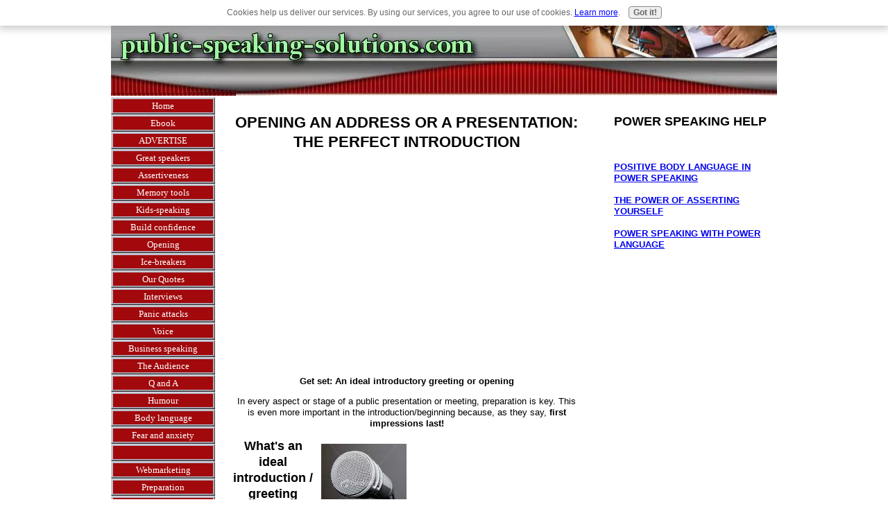

--- FILE ---
content_type: text/html; charset=UTF-8
request_url: https://www.public-speaking-solutions.com/opening.html
body_size: 11262
content:
<!DOCTYPE HTML PUBLIC "-//W3C//DTD HTML 4.01 Transitional//EN"
        "http://www.w3.org/TR/html4/loose.dtd">
<html>
<head><meta http-equiv="content-type" content="text/html; charset=UTF-8"><title>OPENING A PUBLIC ADDRESS, PRESENTATION, SPEECH OR MEETING</title><meta name="description" content="&lt;b&gt;HOW TO START WITH AN INTERESTING OPENING, A GREAT INTRODUCTION TO YOUR SPEECH OR PRESENTATION OR ADDRESS OR MEETING&lt;/b&gt;">
<!-- start: tool_blocks.sbi_html_head -->
<link rel="canonical" href="https://www.public-speaking-solutions.com/opening.html"/>
<link rel="alternate" type="application/rss+xml" title="RSS" href="https://www.public-speaking-solutions.com/effective-powerful-confident-public-speaking.xml">
<meta property="og:title" content="OPENING A PUBLIC ADDRESS, PRESENTATION, SPEECH OR MEETING"/>
<meta property="og:description" content="&lt;b&gt;HOW TO START WITH AN INTERESTING OPENING, A GREAT INTRODUCTION TO YOUR SPEECH OR PRESENTATION OR ADDRESS OR MEETING&lt;/b&gt;"/>
<meta property="og:type" content="article"/>
<meta property="og:url" content="https://www.public-speaking-solutions.com/opening.html"/>
<!-- SD -->
<script type="text/javascript" language="JavaScript">var https_page=0</script>
<script type="text/javascript" charset="utf-8">//<![CDATA[
(function(){document.addEventListener("DOMContentLoaded",function(ev){var forms=[];forms=forms.concat([].slice.call(document.querySelectorAll('.Ezine2 form')));forms=forms.concat([].slice.call(document.querySelectorAll('.c2Form')));if(!/gdpr\-/.test(window.location.pathname)){forms=forms.concat([].slice.call(document.querySelectorAll('[class^=" FormBlock"]')));forms=forms.concat([].slice.call(document.querySelectorAll('[class^="FormBlock"]')));var userDomain=window.location.origin.replace(/sbi([A-za-z0-9]+)\.sitesell\./,"");var hostForms=[].slice.call(document.querySelectorAll('form[action^="'+userDomain+'"]'));hostForms=hostForms.concat([].slice.call(document.querySelectorAll('form[action^="/"]')));for(var i=0,ilen=hostForms.length;i<ilen;i++){if(forms.indexOf(hostForms[i])===-1){forms.push(hostForms[i]);}}}var blockForm=function(el){el.addEventListener('submit',function(ev){ev.preventDefault();},false);var buttons=el.querySelectorAll('input[type="submit"], button[type="submit"], input[value="Submit"], input[type="button"]');for(var i=0,ilen=buttons.length;i<ilen;i++){buttons[i].setAttribute("disabled","disabled");buttons[i].style.cursor="no-drop";}};for(var i=0,ilen=forms.length;i<ilen;i++){blockForm(forms[i]);}});}());
//]]></script><script src="https://www.public-speaking-solutions.com/sd/support-files/gdprcookie.js.pagespeed.jm.GWDA-axKJv.js" async defer type="text/javascript"></script><!-- end: tool_blocks.sbi_html_head -->
<link href="/sd/support-files/A.style.css.pagespeed.cf.VIsYfDf41c.css" rel="stylesheet" type="text/css">
<script type="text/javascript" src="/sd/support-files/fix.js.pagespeed.jm.hNqckcKb0T.js"></script>
<script type="text/javascript">FIX.designMode="legacy";FIX.doEndOfHead();</script>
</head>
<body>
<table id="PageWrapper">
<tr>
<td id="Header" colspan="3">
<div class="Liner">
</div>
</td>
</tr>
<tr>
<td id="NavColumn">
<div class="Liner">
<!-- start: tool_blocks.navbar --><div class="Navigation"><ul><li class=""><a href="/">Home</a></li><li class=""><a href="/publicspeakingebook.html">Ebook</a></li><li class=""><a href="/affordable-online-ads.html">ADVERTISE</a></li><li class=""><a href="/great-speakers.html">Great speakers</a></li><li class=""><a href="/Assertive-behaviour.html">Assertiveness</a></li><li class=""><a href="/effective-memorization-techniques.html">Memory tools</a></li><li class=""><a href="/public-speaking-for-kids.html">Kids-speaking</a></li><li class=""><a href="/build-confidence.html">Build confidence</a></li><li class=""><a href="/opening.html">Opening</a></li><li class=""><a href="/ice-breakers.html">Ice-breakers</a></li><li class=""><a href="/public-speaking-quotes.html">Our Quotes</a></li><li class=""><a href="/interview.html">Interviews</a></li><li class=""><a href="/panic-attacks.html">Panic attacks</a></li><li class=""><a href="/voice.html">Voice</a></li><li class=""><a href="/business-presentations.html">Business speaking</a></li><li class=""><a href="/audience.html">The Audience</a></li><li class=""><a href="/Questions.html">Q and A</a></li><li class=""><a href="/Humour.html">Humour</a></li><li class=""><a href="/Body-language.html">Body language</a></li><li class=""><a href="/fear-of-public-speaking.html">Fear and anxiety</a></li><li class=""><a href="/dishing-out-constructive-criticism.html"></a></li><li class=""><a href="/webmarketing.html">Webmarketing</a></li><li class=""><a href="/preparation.html">Preparation</a></li><li class=""><a href="/public-speaking-books.html">Books</a></li><li class=""><a href="/About-us.html">About-us</a></li><li class=""><a href="/Subscribe.html">Subscribe</a></li><li class=""><a href="/contact-us.html">Contact us</a></li><li class=""><a href="/Terms-of-use.html">Terms of use</a></li><li class=""><a href="/effective-powerful-confident-public-speaking-blog.html">Speaking-Blog</a></li><li class=""><a href="/effective-powerful-confident-public-speaking.html">Tell your story</a></li></ul></div>
<!-- end: tool_blocks.navbar -->
<!-- start: tool_blocks.rssit -->
<div class="RSSbox">
<div class="questionMark">[<a href="https://www.public-speaking-solutions.com/help/rss.html" onclick="javascript:window.open('https://www.public-speaking-solutions.com/help/rss.html','help','resizable,status,scrollbars,width=600,height=500');return false;"><span style="font-size:110%;">?</span></a>]Subscribe To This Site</div>
<ul>
<li>
<a href="https://www.public-speaking-solutions.com/effective-powerful-confident-public-speaking.xml" target="new"><img style="padding-top:2px;" src="[data-uri]" alt="XML RSS"></a>
</li><li><a href="https://feedly.com/i/subscription/feed/https://www.public-speaking-solutions.com/effective-powerful-confident-public-speaking.xml" target="new" rel="nofollow"><img src="[data-uri]" alt="follow us in feedly"></a></li><li><a href="https://add.my.yahoo.com/rss?url=https://www.public-speaking-solutions.com/effective-powerful-confident-public-speaking.xml" target="new" rel="nofollow"><img src="[data-uri]" alt="Add to My Yahoo!"></a></li><li><a href="https://my.msn.com/addtomymsn.aspx?id=rss&amp;ut=https://www.public-speaking-solutions.com/effective-powerful-confident-public-speaking.xml" target="new" rel="nofollow"><img src="[data-uri]" alt="Add to My MSN"></a></li></ul>
</div><!-- end: tool_blocks.rssit -->
</div>
</td>
<td id="ContentWrapper">
<table cellspacing="0">
<tbody>
<tr>
<td id="ContentColumn">
<div class="Liner"><p>
<h2 style="text-align: center">OPENING AN ADDRESS OR A PRESENTATION: THE PERFECT INTRODUCTION</h2>
<script type="text/javascript">google_ad_client="pub-4520119733373775";google_ad_slot="8113498069"
google_ad_width=336;google_ad_height=280;</script><p><script type="text/javascript" src="https://pagead2.googlesyndication.com/pagead/show_ads.js"></script><br><br>
</p><p style="text-align: center"><b>Get set: An ideal introductory greeting or opening</b></p><p style="text-align: center">In every aspect or stage of a public presentation or meeting, preparation is key. This is even more important in the introduction/beginning because, as they say, <b>first impressions last!</b><TABLE align="right" width="250"><TR><TD></p><p style="text-align: center"></TD></TR></TABLE>
</p><img src="[data-uri]" alt="OPENING A SPEECH, POWERFUL OPENING, GETTING SET AND READY TO TALK, MICROPHONE PHOTO" title="OPENING A SPEECH, POWERFUL OPENING, GETTING SET AND READY TO TALK, MICROPHONE PHOTO" align="right" data-pin-media="https://www.public-speaking-solutions.com/images/royalty-free-microphone-image.jpg" style="margin-left: 12px; margin-top: 8px">
<h3 style="text-align: center">What's an ideal introduction / greeting like? </h3>
<p style="text-align: center"><b>TIPS FOR GOOD, GREAT, INTERESTING, WISE AND IMPRESSIVE OPENINGS/INTRODUCTIONS</b></p><p style="text-align: center">You only have a few seconds to make that all important first impression. You only have about 30 seconds to win the attention, interest and respect of your audience, so make your starting words short, interesting, simple but still catchy. An introduction/start needs to be clear and uncluttered. </p><p style="text-align: center"><b>Here are a few recommended "ways to open a speech":</b></p><p style="text-align: center">1. Start by asking a <B>question to your audience.</B> They don't necessarily have to answer, maybe they could just indicate with raised hands, for an example.</p><p style="text-align: center"></p><p style="text-align: center"></p><p style="text-align: center">2. Start with a good, intriguing and relevant or <b>public speaking quote/quotation.</b></p><p style="text-align: center">3. Begin with a short, interesting, factual and relevant personal story/experience</p><p style="text-align: center">4. Refer to a speaker before you who touched on something related to your presentation, and/or tell your audience what the purpose of your address/meeting/presentation is. </p><p style="text-align: center">5. Give your audience a challenge/game/puzzle.</p><p style="text-align: center"><h3>What introductory methods should be avoided?</h3></p><p style="text-align: center">There are several things a speaker can do to open up a presentation/speech. Some people prefer jokes,but they are highly discouraged. Mainly because what sounds funny to one person might not necessarily be humorous to the next person. So by all means, please avoid jokes. Imagine your audience not laughing at your joke. That would spoil your whole presentation/speech.</p><p style="text-align: center">Try not to overwhelm your audience with a lot of irrelevant information at the beginning. Make your introductory statement/remark as clean and as simple as possible.
</p><a href="http://jerita.mikecpa.hop.clickbank.net/?tid=PERSUADE" onclick="return FIX.track(this);" rel="noopener" target="_blank"><img src="https://www.public-speaking-solutions.com/images/xpersuasioncover_165.jpg.pagespeed.ic.zijwMOqRP5.webp" width="165" alt="PERSUASION BEGINS WITH A CONVINCING OPENING/INTRODUCTION" title="" HOW TO BECOME MORE PERSUASIVE EVEN WITH YOUR OPENING REMARKS"" align="right" data-pin-media="https://www.public-speaking-solutions.com/images/persuasioncover_165.jpg" style="margin-left: 12px; margin-top: 8px"></a>
<p><a href="https://www.public-speaking-solutions.com/things-to-check-before-you-present.html" onclick="return FIX.track(this);"><B>PRESENTATION CHECKLIST FIRST, BEFORE OPENING</B></a>
<br clear="all"><br clear="all">
<a href="https://www.public-speaking-solutions.com/breathing.html" onclick="return FIX.track(this);"><B>OPENING AN ADDRESS: TAKE A BIG DEEP BREATHE FIRST</B></a>
<br clear="all"><br clear="all">
<a href="https://www.public-speaking-solutions.com/fear-of-public-speaking.html" onclick="return FIX.track(this);"><B>Fear of public speaking: a good opening usually takes care of the nerves</B></a>
<br clear="all"><br clear="all">
<a href="https://www.public-speaking-solutions.com/dishing-out-constructive-criticism.html" onclick="return FIX.track(this);"><B>BE OPEN TO CONTSTRUCTIVE CRITICISM</B></a>
<br clear="all"><br clear="all">
<a href="https://www.public-speaking-solutions.com/panic-attacks.html" onclick="return FIX.track(this);"><B>YOU CAN STOP ANXIETY AND PANIC ATTACKS: TIPS</B></a>
<br clear="all"><br clear="all">
<a href="https://www.public-speaking-solutions.com/how-to-introduce-a-speaker.html" onclick="return FIX.track(this);"><B>HOW TO INTRODUCE A SPEAKER</B></a>
<br clear="all"><br clear="all">
<a href="https://www.public-speaking-solutions.com/body-image.html" onclick="return FIX.track(this);"><B>ANALYSE YOUR BODY IMAGE</B></a>
<br clear="all"><br clear="all">
<a href="https://www.public-speaking-solutions.com/reading-a-speech-effectively.html" onclick="return FIX.track(this);"><B>OPENING: HOW TO READ A SPEECH EFFECTIVELY</B></a>
</p><h3 style="text-align: left">Please subscribe to our free ezine - "Straight-Talk!"</h3>
<!-- start: tool_blocks.ezine -->
<div class="Ezine">
<form action="/cgi-bin/mailout/mailmgr.cgi" method="post" accept-charset="UTF-8">
<input type="hidden" name="list_id" value="7637">
<input type="hidden" name="action" value="subscribe">
<table cellspacing="0">
<tr>
<td colspan="2" class="EzineLabel EzineLabelAbove">Enter your E-mail Address</td></tr>
<tr><td colspan="2" class="EzineInput EzineInputAbove">
<input name="email" type="text" size="12">
</td>
</tr>
<tr>
<td colspan="2" class="EzineLabel EzineLabelAbove">Enter your First Name (optional)</td></tr>
<tr><td colspan="2" class="EzineInput EzineInputAbove">
<input name="name" type="text" size="12">
</td>
</tr>
<tr>
<td colspan="2" class="EzineDescription">
<small><strong>Then</strong></small><br>
<input type="SUBMIT" value="Subscribe" name="SUBMIT"><br>
<small>Don&#39;t worry &mdash; your e-mail address is totally secure.<br>
I promise to use it <strong>only</strong> to send you Straight Talk.</small>
</td>
</tr>
</table>
</form>
</div><!-- end: tool_blocks.ezine -->
<br clear="all">
<p><br><br><script type="text/javascript">google_ad_client="pub-4520119733373775";google_ad_slot="8113498069";google_ad_width=336;google_ad_height=280;</script><script type="text/javascript" src="https://pagead2.googlesyndication.com/pagead/show_ads.js"></script><br><br>
<!-- start: tool_blocks.footer -->
<div class="page_footer_container">
<div class="page_footer_content">
<div class="page_footer_liner" style="white-space:pre-line"><hr class="page_footer_divider_above"><div class="page_footer_text"><a href="https://www.public-speaking-solutions.com/publicspeakingebook.html" target="_blank" title="CONFIDENCE, SHY-LESS EBOOK">Public-Speaking-Solutions.com
Copyright © 2006-2016 public-speaking-solutions.com
All rights reserved.
Helpful Solutions to Effective, Fearless, Confident, Persuasive, Assertive and Powerful Public Speaking!</a></div></div>
</div><div class="powered_by_sbi_banner">
<p><a href="http://www.sitesell.com/reviveit.html" rel="noopener nofollow" target="_blank"><img src="[data-uri]" border="0" alt="SBI"></a><br><a href="http://www.sitesell.com/reviveit.html" rel="noopener nofollow" target="_blank"><strong>SBI!</strong></a></p>
</div></div>
<!-- end: tool_blocks.footer -->
</p></div>
</td>
</tr>
</tbody>
</table>
</td>
<td id="ExtraColumn">
<div class="Liner">
<!-- start: shared_blocks.96756032#RC-POWER-SPEAKING -->
<h3 style="text-align: left">POWER SPEAKING HELP<script type="text/javascript" src="https://apis.google.com/js/plusone.js"></script></h3>
<p><g:plusone></g:plusone></p><p></p><p></p><p>
<br clear="all"><br clear="all">
<a href="https://www.public-speaking-solutions.com/body-image.html" onclick="return FIX.track(this);"><B>POSITIVE BODY LANGUAGE IN POWER SPEAKING</B></a>
<br clear="all"><br clear="all">
<a href="https://www.public-speaking-solutions.com/Assertive-behaviour.html" onclick="return FIX.track(this);"><B>THE POWER OF ASSERTING YOURSELF</B></a>
<br clear="all"><br clear="all">
<a href="https://www.public-speaking-solutions.com/power-speaking-with-power-language.html" onclick="return FIX.track(this);"><B>POWER SPEAKING WITH POWER LANGUAGE</B></a>
<!-- end: shared_blocks.96756032#RC-POWER-SPEAKING -->
</p></div>
</td>
</tr>
<tr>
<td id="Footer" colspan="3">
<div class="Liner">
</div>
</td>
</tr>
</table>
<script type="text/javascript">FIX.doEndOfBody();</script>
<!-- start: tool_blocks.sbi_html_body_end -->
<script>var SS_PARAMS={pinterest_enabled:false,googleplus1_on_page:false,socializeit_onpage:false};</script><style>.g-recaptcha{display:inline-block}.recaptcha_wrapper{text-align:center}</style>
<script>if(typeof recaptcha_callbackings!=="undefined"){SS_PARAMS.recaptcha_callbackings=recaptcha_callbackings||[]};</script><script>(function(d,id){if(d.getElementById(id)){return;}var s=d.createElement('script');s.async=true;s.defer=true;s.src="/ssjs/ldr.js";s.id=id;d.getElementsByTagName('head')[0].appendChild(s);})(document,'_ss_ldr_script');</script><!-- end: tool_blocks.sbi_html_body_end -->
<!-- Generated at 17:27:32 25-Nov-2022 with business_finance-302-1-3col v45 -->
</body>
</html>


--- FILE ---
content_type: text/html; charset=utf-8
request_url: https://accounts.google.com/o/oauth2/postmessageRelay?parent=https%3A%2F%2Fwww.public-speaking-solutions.com&jsh=m%3B%2F_%2Fscs%2Fabc-static%2F_%2Fjs%2Fk%3Dgapi.lb.en.2kN9-TZiXrM.O%2Fd%3D1%2Frs%3DAHpOoo_B4hu0FeWRuWHfxnZ3V0WubwN7Qw%2Fm%3D__features__
body_size: 160
content:
<!DOCTYPE html><html><head><title></title><meta http-equiv="content-type" content="text/html; charset=utf-8"><meta http-equiv="X-UA-Compatible" content="IE=edge"><meta name="viewport" content="width=device-width, initial-scale=1, minimum-scale=1, maximum-scale=1, user-scalable=0"><script src='https://ssl.gstatic.com/accounts/o/2580342461-postmessagerelay.js' nonce="mGmmrzLy1zWlnEbXOpvr2g"></script></head><body><script type="text/javascript" src="https://apis.google.com/js/rpc:shindig_random.js?onload=init" nonce="mGmmrzLy1zWlnEbXOpvr2g"></script></body></html>

--- FILE ---
content_type: text/html; charset=utf-8
request_url: https://www.google.com/recaptcha/api2/aframe
body_size: 265
content:
<!DOCTYPE HTML><html><head><meta http-equiv="content-type" content="text/html; charset=UTF-8"></head><body><script nonce="Hme43cwtWFl2lfRfLVxrLg">/** Anti-fraud and anti-abuse applications only. See google.com/recaptcha */ try{var clients={'sodar':'https://pagead2.googlesyndication.com/pagead/sodar?'};window.addEventListener("message",function(a){try{if(a.source===window.parent){var b=JSON.parse(a.data);var c=clients[b['id']];if(c){var d=document.createElement('img');d.src=c+b['params']+'&rc='+(localStorage.getItem("rc::a")?sessionStorage.getItem("rc::b"):"");window.document.body.appendChild(d);sessionStorage.setItem("rc::e",parseInt(sessionStorage.getItem("rc::e")||0)+1);localStorage.setItem("rc::h",'1769113120103');}}}catch(b){}});window.parent.postMessage("_grecaptcha_ready", "*");}catch(b){}</script></body></html>